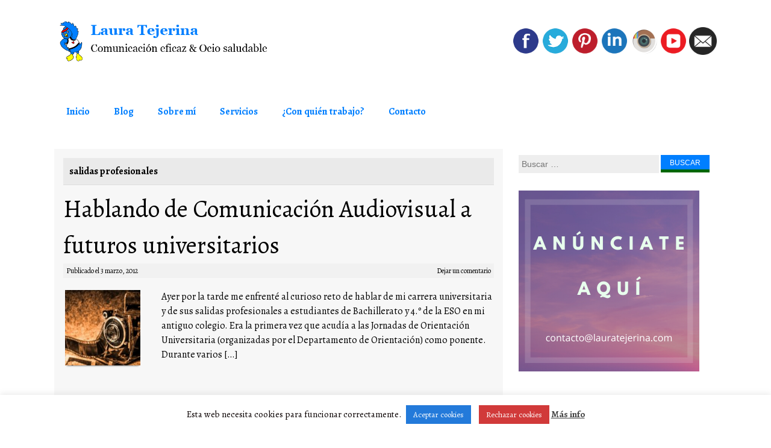

--- FILE ---
content_type: text/html; charset=UTF-8
request_url: https://lauratejerina.com/etiqueta/salidas-profesionales/
body_size: 13765
content:
<!DOCTYPE html>
<html lang="es">
<head>
<meta charset="UTF-8">
<meta name="viewport" content="width=device-width, initial-scale=1">

<link rel="profile" href="https://gmpg.org/xfn/11">
<link rel="pingback" href="https://lauratejerina.com/xmlrpc.php">
	<link rel="shortcut icon" href="https://lauratejerina.com/wp-content/uploads/2014/08/favicon.png" />
<style>h2.site-description { display: none } </style><meta name='robots' content='index, follow, max-image-preview:large, max-snippet:-1, max-video-preview:-1' />

	<!-- This site is optimized with the Yoast SEO Premium plugin v24.0 (Yoast SEO v26.8) - https://yoast.com/product/yoast-seo-premium-wordpress/ -->
	<title>salidas profesionales &#8211; Laura Tejerina</title>
	<link rel="canonical" href="https://lauratejerina.com/etiqueta/salidas-profesionales/" />
	<meta property="og:locale" content="es_ES" />
	<meta property="og:type" content="article" />
	<meta property="og:title" content="salidas profesionales archivos" />
	<meta property="og:url" content="https://lauratejerina.com/etiqueta/salidas-profesionales/" />
	<meta property="og:site_name" content="Laura Tejerina" />
	<script type="application/ld+json" class="yoast-schema-graph">{"@context":"https://schema.org","@graph":[{"@type":"CollectionPage","@id":"https://lauratejerina.com/etiqueta/salidas-profesionales/","url":"https://lauratejerina.com/etiqueta/salidas-profesionales/","name":"salidas profesionales &#8211; Laura Tejerina","isPartOf":{"@id":"https://lauratejerina.com/#website"},"primaryImageOfPage":{"@id":"https://lauratejerina.com/etiqueta/salidas-profesionales/#primaryimage"},"image":{"@id":"https://lauratejerina.com/etiqueta/salidas-profesionales/#primaryimage"},"thumbnailUrl":"https://lauratejerina.com/wp-content/uploads/2012/03/comunicación-audiovisual.jpg","breadcrumb":{"@id":"https://lauratejerina.com/etiqueta/salidas-profesionales/#breadcrumb"},"inLanguage":"es"},{"@type":"ImageObject","inLanguage":"es","@id":"https://lauratejerina.com/etiqueta/salidas-profesionales/#primaryimage","url":"https://lauratejerina.com/wp-content/uploads/2012/03/comunicación-audiovisual.jpg","contentUrl":"https://lauratejerina.com/wp-content/uploads/2012/03/comunicación-audiovisual.jpg","width":1280,"height":847,"caption":"Hablando de Comunicación Audiovisual a futuros universitarios – Laura Tejerina"},{"@type":"BreadcrumbList","@id":"https://lauratejerina.com/etiqueta/salidas-profesionales/#breadcrumb","itemListElement":[{"@type":"ListItem","position":1,"name":"Portada","item":"https://lauratejerina.com/"},{"@type":"ListItem","position":2,"name":"salidas profesionales"}]},{"@type":"WebSite","@id":"https://lauratejerina.com/#website","url":"https://lauratejerina.com/","name":"Laura Tejerina","description":"Comunicación eficaz &amp; Ocio saludable","potentialAction":[{"@type":"SearchAction","target":{"@type":"EntryPoint","urlTemplate":"https://lauratejerina.com/?s={search_term_string}"},"query-input":{"@type":"PropertyValueSpecification","valueRequired":true,"valueName":"search_term_string"}}],"inLanguage":"es"}]}</script>
	<!-- / Yoast SEO Premium plugin. -->


<link rel="alternate" type="application/rss+xml" title="Laura Tejerina &raquo; Feed" href="https://lauratejerina.com/feed/" />
<link rel="alternate" type="application/rss+xml" title="Laura Tejerina &raquo; Feed de los comentarios" href="https://lauratejerina.com/comments/feed/" />
<link rel="alternate" type="application/rss+xml" title="Laura Tejerina &raquo; Etiqueta salidas profesionales del feed" href="https://lauratejerina.com/etiqueta/salidas-profesionales/feed/" />
<!-- Shareaholic - https://www.shareaholic.com -->
<link rel='preload' href='//cdn.shareaholic.net/assets/pub/shareaholic.js' as='script'/>
<script data-no-minify='1' data-cfasync='false'>
_SHR_SETTINGS = {"endpoints":{"local_recs_url":"https:\/\/lauratejerina.com\/wp-admin\/admin-ajax.php?action=shareaholic_permalink_related","ajax_url":"https:\/\/lauratejerina.com\/wp-admin\/admin-ajax.php","share_counts_url":"https:\/\/lauratejerina.com\/wp-admin\/admin-ajax.php?action=shareaholic_share_counts_api"},"site_id":"6f258852815ef7b87b8e45e2fa373b14"};
</script>
<script data-no-minify='1' data-cfasync='false' src='//cdn.shareaholic.net/assets/pub/shareaholic.js' data-shr-siteid='6f258852815ef7b87b8e45e2fa373b14' async ></script>

<!-- Shareaholic Content Tags -->
<meta name='shareaholic:site_name' content='Laura Tejerina' />
<meta name='shareaholic:language' content='es' />
<meta name='shareaholic:article_visibility' content='private' />
<meta name='shareaholic:site_id' content='6f258852815ef7b87b8e45e2fa373b14' />
<meta name='shareaholic:wp_version' content='9.7.13' />

<!-- Shareaholic Content Tags End -->
		<!-- This site uses the Google Analytics by MonsterInsights plugin v9.0.2 - Using Analytics tracking - https://www.monsterinsights.com/ -->
							<script src="//www.googletagmanager.com/gtag/js?id=G-CW8RYWTM42"  data-cfasync="false" data-wpfc-render="false" type="text/javascript" async></script>
			<script data-cfasync="false" data-wpfc-render="false" type="text/javascript">
				var mi_version = '9.0.2';
				var mi_track_user = true;
				var mi_no_track_reason = '';
								var MonsterInsightsDefaultLocations = {"page_location":"https:\/\/lauratejerina.com\/etiqueta\/salidas-profesionales\/"};
				if ( typeof MonsterInsightsPrivacyGuardFilter === 'function' ) {
					var MonsterInsightsLocations = (typeof MonsterInsightsExcludeQuery === 'object') ? MonsterInsightsPrivacyGuardFilter( MonsterInsightsExcludeQuery ) : MonsterInsightsPrivacyGuardFilter( MonsterInsightsDefaultLocations );
				} else {
					var MonsterInsightsLocations = (typeof MonsterInsightsExcludeQuery === 'object') ? MonsterInsightsExcludeQuery : MonsterInsightsDefaultLocations;
				}

								var disableStrs = [
										'ga-disable-G-CW8RYWTM42',
									];

				/* Function to detect opted out users */
				function __gtagTrackerIsOptedOut() {
					for (var index = 0; index < disableStrs.length; index++) {
						if (document.cookie.indexOf(disableStrs[index] + '=true') > -1) {
							return true;
						}
					}

					return false;
				}

				/* Disable tracking if the opt-out cookie exists. */
				if (__gtagTrackerIsOptedOut()) {
					for (var index = 0; index < disableStrs.length; index++) {
						window[disableStrs[index]] = true;
					}
				}

				/* Opt-out function */
				function __gtagTrackerOptout() {
					for (var index = 0; index < disableStrs.length; index++) {
						document.cookie = disableStrs[index] + '=true; expires=Thu, 31 Dec 2099 23:59:59 UTC; path=/';
						window[disableStrs[index]] = true;
					}
				}

				if ('undefined' === typeof gaOptout) {
					function gaOptout() {
						__gtagTrackerOptout();
					}
				}
								window.dataLayer = window.dataLayer || [];

				window.MonsterInsightsDualTracker = {
					helpers: {},
					trackers: {},
				};
				if (mi_track_user) {
					function __gtagDataLayer() {
						dataLayer.push(arguments);
					}

					function __gtagTracker(type, name, parameters) {
						if (!parameters) {
							parameters = {};
						}

						if (parameters.send_to) {
							__gtagDataLayer.apply(null, arguments);
							return;
						}

						if (type === 'event') {
														parameters.send_to = monsterinsights_frontend.v4_id;
							var hookName = name;
							if (typeof parameters['event_category'] !== 'undefined') {
								hookName = parameters['event_category'] + ':' + name;
							}

							if (typeof MonsterInsightsDualTracker.trackers[hookName] !== 'undefined') {
								MonsterInsightsDualTracker.trackers[hookName](parameters);
							} else {
								__gtagDataLayer('event', name, parameters);
							}
							
						} else {
							__gtagDataLayer.apply(null, arguments);
						}
					}

					__gtagTracker('js', new Date());
					__gtagTracker('set', {
						'developer_id.dZGIzZG': true,
											});
					if ( MonsterInsightsLocations.page_location ) {
						__gtagTracker('set', MonsterInsightsLocations);
					}
										__gtagTracker('config', 'G-CW8RYWTM42', {"forceSSL":"true","link_attribution":"true"} );
															window.gtag = __gtagTracker;										(function () {
						/* https://developers.google.com/analytics/devguides/collection/analyticsjs/ */
						/* ga and __gaTracker compatibility shim. */
						var noopfn = function () {
							return null;
						};
						var newtracker = function () {
							return new Tracker();
						};
						var Tracker = function () {
							return null;
						};
						var p = Tracker.prototype;
						p.get = noopfn;
						p.set = noopfn;
						p.send = function () {
							var args = Array.prototype.slice.call(arguments);
							args.unshift('send');
							__gaTracker.apply(null, args);
						};
						var __gaTracker = function () {
							var len = arguments.length;
							if (len === 0) {
								return;
							}
							var f = arguments[len - 1];
							if (typeof f !== 'object' || f === null || typeof f.hitCallback !== 'function') {
								if ('send' === arguments[0]) {
									var hitConverted, hitObject = false, action;
									if ('event' === arguments[1]) {
										if ('undefined' !== typeof arguments[3]) {
											hitObject = {
												'eventAction': arguments[3],
												'eventCategory': arguments[2],
												'eventLabel': arguments[4],
												'value': arguments[5] ? arguments[5] : 1,
											}
										}
									}
									if ('pageview' === arguments[1]) {
										if ('undefined' !== typeof arguments[2]) {
											hitObject = {
												'eventAction': 'page_view',
												'page_path': arguments[2],
											}
										}
									}
									if (typeof arguments[2] === 'object') {
										hitObject = arguments[2];
									}
									if (typeof arguments[5] === 'object') {
										Object.assign(hitObject, arguments[5]);
									}
									if ('undefined' !== typeof arguments[1].hitType) {
										hitObject = arguments[1];
										if ('pageview' === hitObject.hitType) {
											hitObject.eventAction = 'page_view';
										}
									}
									if (hitObject) {
										action = 'timing' === arguments[1].hitType ? 'timing_complete' : hitObject.eventAction;
										hitConverted = mapArgs(hitObject);
										__gtagTracker('event', action, hitConverted);
									}
								}
								return;
							}

							function mapArgs(args) {
								var arg, hit = {};
								var gaMap = {
									'eventCategory': 'event_category',
									'eventAction': 'event_action',
									'eventLabel': 'event_label',
									'eventValue': 'event_value',
									'nonInteraction': 'non_interaction',
									'timingCategory': 'event_category',
									'timingVar': 'name',
									'timingValue': 'value',
									'timingLabel': 'event_label',
									'page': 'page_path',
									'location': 'page_location',
									'title': 'page_title',
									'referrer' : 'page_referrer',
								};
								for (arg in args) {
																		if (!(!args.hasOwnProperty(arg) || !gaMap.hasOwnProperty(arg))) {
										hit[gaMap[arg]] = args[arg];
									} else {
										hit[arg] = args[arg];
									}
								}
								return hit;
							}

							try {
								f.hitCallback();
							} catch (ex) {
							}
						};
						__gaTracker.create = newtracker;
						__gaTracker.getByName = newtracker;
						__gaTracker.getAll = function () {
							return [];
						};
						__gaTracker.remove = noopfn;
						__gaTracker.loaded = true;
						window['__gaTracker'] = __gaTracker;
					})();
									} else {
										console.log("");
					(function () {
						function __gtagTracker() {
							return null;
						}

						window['__gtagTracker'] = __gtagTracker;
						window['gtag'] = __gtagTracker;
					})();
									}
			</script>
				<!-- / Google Analytics by MonsterInsights -->
		<style id='wp-img-auto-sizes-contain-inline-css' type='text/css'>
img:is([sizes=auto i],[sizes^="auto," i]){contain-intrinsic-size:3000px 1500px}
/*# sourceURL=wp-img-auto-sizes-contain-inline-css */
</style>
<style id='wp-emoji-styles-inline-css' type='text/css'>

	img.wp-smiley, img.emoji {
		display: inline !important;
		border: none !important;
		box-shadow: none !important;
		height: 1em !important;
		width: 1em !important;
		margin: 0 0.07em !important;
		vertical-align: -0.1em !important;
		background: none !important;
		padding: 0 !important;
	}
/*# sourceURL=wp-emoji-styles-inline-css */
</style>
<link rel='stylesheet' id='contact-form-7-css' href='https://lauratejerina.com/wp-content/plugins/contact-form-7/includes/css/styles.css?ver=6.1.4' type='text/css' media='all' />
<link rel='stylesheet' id='cookie-law-info-css' href='https://lauratejerina.com/wp-content/plugins/cookie-law-info/legacy/public/css/cookie-law-info-public.css?ver=3.3.9.1' type='text/css' media='all' />
<link rel='stylesheet' id='cookie-law-info-gdpr-css' href='https://lauratejerina.com/wp-content/plugins/cookie-law-info/legacy/public/css/cookie-law-info-gdpr.css?ver=3.3.9.1' type='text/css' media='all' />
<link rel='stylesheet' id='ccpdrc-style-css' href='https://lauratejerina.com/wp-content/plugins/content-copy-protection-disable-right-click/assets/style.css?ver=1.0.3' type='text/css' media='all' />
<link rel='stylesheet' id='coller-slider-style-css' href='https://lauratejerina.com/wp-content/themes/coller-pro/css/jquery.bxslider.css?ver=f418de8863b8b03e035cfaeb43abf6ca' type='text/css' media='all' />
<link rel='stylesheet' id='coller-style-css' href='https://lauratejerina.com/wp-content/themes/coller-pro/style.css?ver=f418de8863b8b03e035cfaeb43abf6ca' type='text/css' media='all' />
<link rel='stylesheet' id='coller-layout-css' href='https://lauratejerina.com/wp-content/themes/coller-pro/css/layouts/content-sidebar.css?ver=f418de8863b8b03e035cfaeb43abf6ca' type='text/css' media='all' />
<script type="text/javascript" src="https://lauratejerina.com/wp-content/plugins/google-analytics-premium/assets/js/frontend-gtag.min.js?ver=9.0.2" id="monsterinsights-frontend-script-js"></script>
<script data-cfasync="false" data-wpfc-render="false" type="text/javascript" id='monsterinsights-frontend-script-js-extra'>/* <![CDATA[ */
var monsterinsights_frontend = {"js_events_tracking":"true","download_extensions":"doc,pdf,ppt,zip,xls,docx,pptx,xlsx","inbound_paths":"[{\"path\":\"\\\/go\\\/\",\"label\":\"affiliate\"},{\"path\":\"\\\/recommend\\\/\",\"label\":\"affiliate\"}]","home_url":"https:\/\/lauratejerina.com","hash_tracking":"false","v4_id":"G-CW8RYWTM42"};/* ]]> */
</script>
<script type="text/javascript" src="https://lauratejerina.com/wp-includes/js/jquery/jquery.min.js?ver=3.7.1" id="jquery-core-js"></script>
<script type="text/javascript" src="https://lauratejerina.com/wp-includes/js/jquery/jquery-migrate.min.js?ver=3.4.1" id="jquery-migrate-js"></script>
<script type="text/javascript" id="cookie-law-info-js-extra">
/* <![CDATA[ */
var Cli_Data = {"nn_cookie_ids":[],"cookielist":[],"non_necessary_cookies":[],"ccpaEnabled":"","ccpaRegionBased":"","ccpaBarEnabled":"","strictlyEnabled":["necessary","obligatoire"],"ccpaType":"gdpr","js_blocking":"1","custom_integration":"","triggerDomRefresh":"","secure_cookies":""};
var cli_cookiebar_settings = {"animate_speed_hide":"500","animate_speed_show":"500","background":"#FFF","border":"#b1a6a6c2","border_on":"","button_1_button_colour":"#237ada","button_1_button_hover":"#1c62ae","button_1_link_colour":"#fff","button_1_as_button":"1","button_1_new_win":"","button_2_button_colour":"#333","button_2_button_hover":"#292929","button_2_link_colour":"#444","button_2_as_button":"","button_2_hidebar":"","button_3_button_colour":"#d13a3a","button_3_button_hover":"#a72e2e","button_3_link_colour":"#fff","button_3_as_button":"1","button_3_new_win":"","button_4_button_colour":"#000","button_4_button_hover":"#000000","button_4_link_colour":"#333333","button_4_as_button":"","button_7_button_colour":"#61a229","button_7_button_hover":"#4e8221","button_7_link_colour":"#fff","button_7_as_button":"1","button_7_new_win":"","font_family":"inherit","header_fix":"","notify_animate_hide":"1","notify_animate_show":"","notify_div_id":"#cookie-law-info-bar","notify_position_horizontal":"right","notify_position_vertical":"bottom","scroll_close":"","scroll_close_reload":"","accept_close_reload":"","reject_close_reload":"","showagain_tab":"","showagain_background":"#fff","showagain_border":"#000","showagain_div_id":"#cookie-law-info-again","showagain_x_position":"100px","text":"#0a0000","show_once_yn":"","show_once":"10000","logging_on":"","as_popup":"","popup_overlay":"1","bar_heading_text":"","cookie_bar_as":"banner","popup_showagain_position":"bottom-right","widget_position":"left"};
var log_object = {"ajax_url":"https://lauratejerina.com/wp-admin/admin-ajax.php"};
//# sourceURL=cookie-law-info-js-extra
/* ]]> */
</script>
<script type="text/javascript" src="https://lauratejerina.com/wp-content/plugins/cookie-law-info/legacy/public/js/cookie-law-info-public.js?ver=3.3.9.1" id="cookie-law-info-js"></script>
<script type="text/javascript" src="https://lauratejerina.com/wp-content/themes/coller-pro/js/jquery.bxslider.min.js?ver=f418de8863b8b03e035cfaeb43abf6ca" id="coller-slider-js"></script>
<script type="text/javascript" src="https://lauratejerina.com/wp-content/themes/coller-pro/js/mm.js?ver=f418de8863b8b03e035cfaeb43abf6ca" id="coller-mm-js"></script>
<link rel="https://api.w.org/" href="https://lauratejerina.com/wp-json/" /><link rel="alternate" title="JSON" type="application/json" href="https://lauratejerina.com/wp-json/wp/v2/tags/784" /><link rel="EditURI" type="application/rsd+xml" title="RSD" href="https://lauratejerina.com/xmlrpc.php?rsd" />
<style>h1.menu-toggle { display: none; }</style><style></style>  		<style id="coller-custom-style">
  		  			a,
  			h1.entry-title a:hover,
  			.widget a:hover
  			 { color: #007fff }
  			.widget_search input[type=submit],.widget_search input[type=submit]:hover 
  			{ background: #007fff }
  			.main-navigation li:hover > a
  			{border-top: #007fff solid 4px;}
  		  		  			.site-description { color: #007fff }
  		  		  			h1.site-title a { color: #007fff }
  		  		  			.main-navigation { background: #ffffff }
  		  		  			.main-navigation a { color: #007fff }
  		  		  			.main-navigation ul ul, .main-navigation li:hover > a { background: #e8e8e8 }
  		  		  			.main-navigation ul ul a, .main-navigation li:hover > a { color: #007fff }
  		  		  			.main-navigation ul ul li:hover > a { background: #b5b5b5 }
  		  		  			.main-navigation ul ul li:hover > a { color: #007fff }
  		  		  		  			#secondary { background: #ffffff }
  		  		  			#primary,
  			#primary .entry-title a,
  			#primary .entry-meta a
  			{ color: #000000 }
  		  		  			#secondary,
  			#secondary .widget a,
  			#secondary h1.widget-title
  			{ color: #000000 }
  		  		  			#colophon { background: #FFFFFF }
  		  		  			#colophon { color: #404040 }
  		  		</style>
  	
  			  	   <link href='https://fonts.googleapis.com/css?family=Alegreya:400,700' rel='stylesheet' type='text/css'>
			  	   <style>body { font-family: "Alegreya", sans-serif;}</style>
			   </head>

<body data-rsssl=1 class="archive tag tag-salidas-profesionales tag-784 wp-theme-coller-pro">
<div id="page" class="hfeed site">
		<header id="masthead" class="site-header" role="banner">
		<div class="site-branding">
			<h1 class="site-title logo-container"><a href="https://lauratejerina.com/" title="Laura Tejerina" rel="home">
      <img class='main_logo' src='https://lauratejerina.com/wp-content/uploads/2014/08/logotipo.png' title='Laura Tejerina'></a></h1>		</div>
        
        <div id="social_icons">
		    			 <a target="_blank" href="https://facebook.com/quierosertublogger" title="Facebook" ><img src="https://lauratejerina.com/wp-content/themes/coller-pro/images/facebook.png"></a>
                         			 <a target="_blank" href="http://twitter.com/lauratejerina" title="Twitter" ><img src="https://lauratejerina.com/wp-content/themes/coller-pro/images/twitter.png"></a>
                                       			 <a target="_blank" href="https://pinterest.com/lauratejerina" title="Pinterest" ><img src="https://lauratejerina.com/wp-content/themes/coller-pro/images/pinterest.png"></a>
                          			 <a target="_blank" href="https://es.linkedin.com/in/lautegar" title="Linked In" ><img src="https://lauratejerina.com/wp-content/themes/coller-pro/images/linkedin.png"></a>
                          			 <a target="_blank" href="https://instagram.com/pelucheando" title="Instagram" ><img src="https://lauratejerina.com/wp-content/themes/coller-pro/images/instagram.png"></a>
                          			 <a target="_blank" href="https://youtube.com/lauratejerina" title="YouTube" ><img src="https://lauratejerina.com/wp-content/themes/coller-pro/images/youtube.png"></a>
                                                                 			 <a target="_blank" href="contacto" title="Mail" ><img src="https://lauratejerina.com/wp-content/themes/coller-pro/images/mail.png"></a>
                       </div>	
        
	</header><!-- #masthead -->
    <style>
    	#masthead {
	    	background: url();
	    	    	}
    </style>	
       <nav id="site-navigation" class="main-navigation" role="navigation">
         <div id="nav-container">
			<h1 class="menu-toggle">Menú</h1>
			<div class="screen-reader-text skip-link"><a href="#content" title="Saltar al contenido">Saltar al contenido</a></div>

			<div class="menu-menu-1-container"><ul id="menu-menu-1" class="menu"><li id="menu-item-2041" class="menu-item menu-item-type-custom menu-item-object-custom menu-item-home menu-item-2041"><a href="https://lauratejerina.com">Inicio</a></li>
<li id="menu-item-2036" class="menu-item menu-item-type-custom menu-item-object-custom menu-item-home menu-item-has-children menu-item-2036"><a href="https://lauratejerina.com">Blog</a>
<ul class="sub-menu">
	<li id="menu-item-2029" class="menu-item menu-item-type-taxonomy menu-item-object-category menu-item-2029"><a href="https://lauratejerina.com/secciones/experiencias/">Experiencias</a></li>
	<li id="menu-item-2033" class="menu-item menu-item-type-taxonomy menu-item-object-category menu-item-2033"><a href="https://lauratejerina.com/secciones/fitness/">Fitness</a></li>
	<li id="menu-item-2031" class="menu-item menu-item-type-taxonomy menu-item-object-category menu-item-2031"><a href="https://lauratejerina.com/secciones/tecnologia/">Tecnología</a></li>
	<li id="menu-item-2034" class="menu-item menu-item-type-taxonomy menu-item-object-category menu-item-2034"><a href="https://lauratejerina.com/secciones/redes-sociales/">Redes sociales</a></li>
	<li id="menu-item-2035" class="menu-item menu-item-type-taxonomy menu-item-object-category menu-item-2035"><a href="https://lauratejerina.com/secciones/follow-friday/">Mis #FF</a></li>
	<li id="menu-item-2032" class="menu-item menu-item-type-taxonomy menu-item-object-category menu-item-2032"><a href="https://lauratejerina.com/secciones/peluches/">Peluches</a></li>
	<li id="menu-item-2030" class="menu-item menu-item-type-taxonomy menu-item-object-category menu-item-2030"><a href="https://lauratejerina.com/secciones/mas/">Más&#8230;</a></li>
</ul>
</li>
<li id="menu-item-2028" class="menu-item menu-item-type-post_type menu-item-object-page menu-item-2028"><a href="https://lauratejerina.com/sobre-mi/">Sobre mí</a></li>
<li id="menu-item-2465" class="menu-item menu-item-type-post_type menu-item-object-page menu-item-2465"><a href="https://lauratejerina.com/servicios/">Servicios</a></li>
<li id="menu-item-2026" class="menu-item menu-item-type-post_type menu-item-object-page menu-item-2026"><a href="https://lauratejerina.com/clientes/">¿Con quién trabajo?</a></li>
<li id="menu-item-2027" class="menu-item menu-item-type-post_type menu-item-object-page menu-item-2027"><a href="https://lauratejerina.com/contacto/">Contacto</a></li>
</ul></div>          </div>  
		</nav><!-- #site-navigation -->
        

	<div id="content" class="site-content">
    
	<section id="primary" class="content-area">
		<main id="main" class="site-main" role="main">

		
			<header class="page-header">
				<h1 class="page-title">
					salidas profesionales				</h1>
							</header><!-- .page-header -->

						
				
<article id="post-1858" class="post-1858 post type-post status-publish format-standard has-post-thumbnail hentry category-experiencias tag-22 tag-4-o-de-la-eso tag-agustinos tag-bachillerato tag-cbc tag-colegio-buen-consejo tag-colegio-nuestra-senora-del-buen-consejo tag-comunicacion-audiovisual tag-departamento-de-orientacion tag-estudiantes tag-estudios tag-jornadas-de-orientacion-universitaria tag-madrid tag-padres-agustinos tag-ponencia tag-presentacion tag-prezi tag-salidas-profesionales tag-universidad">
	<header class="entry-header">
		<h1 class="entry-title"><a href="https://lauratejerina.com/hablando-de-comunicacion-audiovisual-a-futuros-universitarios/" rel="bookmark">Hablando de Comunicación Audiovisual a futuros universitarios</a></h1>

				<div class="entry-meta">
			<span class="posted-on">Publicado el <a href="https://lauratejerina.com/hablando-de-comunicacion-audiovisual-a-futuros-universitarios/" title="10:43 pm" rel="bookmark"><time class="entry-date published" datetime="2012-03-03T22:43:53+01:00">3 marzo, 2012</time><time class="updated" datetime="2019-11-03T18:23:58+01:00">3 noviembre, 2019</time></a></span><span class="byline"> por <span class="author vcard"><a class="url fn n" href="https://lauratejerina.com/author/laubolly2/" title="Ver todos los posts de Laura Tejerina">Laura Tejerina</a></span></span>            		<span class="comments-link"> <a href="https://lauratejerina.com/hablando-de-comunicacion-audiovisual-a-futuros-universitarios/#respond">Dejar un comentario</a></span>
				</div><!-- .entry-meta -->
			</header><!-- .entry-header -->

	        <div id="featured_image">
    	<img width="150" height="150" src="https://lauratejerina.com/wp-content/uploads/2012/03/comunicación-audiovisual-150x150.jpg" class="attachment-150x150 size-150x150 wp-post-image" alt="Hablando de Comunicación Audiovisual a futuros universitarios – Laura Tejerina" decoding="async" />    </div>
    	<div class="entry-content">
		<div style='display:none;' class='shareaholic-canvas' data-app='share_buttons' data-title='Hablando de Comunicación Audiovisual a futuros universitarios' data-link='https://lauratejerina.com/hablando-de-comunicacion-audiovisual-a-futuros-universitarios/' data-app-id-name='category_above_content'></div><p>Ayer por la tarde me enfrenté al curioso reto de hablar de mi carrera universitaria y de sus salidas profesionales a estudiantes de Bachillerato y 4.º de la ESO en mi antiguo colegio. Era la primera vez que acudía a las Jornadas de Orientación Universitaria (organizadas por el Departamento de Orientación) como ponente. Durante varios [&hellip;]</p>
<div style='display:none;' class='shareaholic-canvas' data-app='share_buttons' data-title='Hablando de Comunicación Audiovisual a futuros universitarios' data-link='https://lauratejerina.com/hablando-de-comunicacion-audiovisual-a-futuros-universitarios/' data-app-id-name='category_below_content'></div>	</div><!-- .entry-content -->
	
</article><!-- #post-## -->

			
			
		
		</main><!-- #main -->
	</section><!-- #primary -->

	<div id="secondary" class="widget-area" role="complementary">
				<aside id="search-2" class="widget widget_search"><form role="search" method="get" class="search-form" action="https://lauratejerina.com/">
	<label>
		<span class="screen-reader-text">Buscar...</span>
		<input type="search" class="search-field" placeholder="Buscar &hellip;" value="" name="s" title="Buscar...">
	</label>
	<input type="submit" class="search-submit" value="Buscar">
</form>
</aside><aside id="media_image-2" class="widget widget_media_image"><a href="mailto:contacto@lauratejerina.com"><img width="300" height="300" src="https://lauratejerina.com/wp-content/uploads/2020/03/anúnciate-aquí-banner-laura-tejerina-300x300.png" class="image wp-image-11011  attachment-medium size-medium" alt="Anúnciate aquí – Laura Tejerina" style="max-width: 100%; height: auto;" decoding="async" loading="lazy" srcset="https://lauratejerina.com/wp-content/uploads/2020/03/anúnciate-aquí-banner-laura-tejerina.png 300w, https://lauratejerina.com/wp-content/uploads/2020/03/anúnciate-aquí-banner-laura-tejerina-150x150.png 150w" sizes="auto, (max-width: 300px) 100vw, 300px" /></a></aside><aside id="text-3" class="widget widget_text"><h1 class="widget-title">¿Necesitas contenidos para tu blog?</h1>			<div class="textwidget"><a href="http://quierosertublogger.com" target="_blank"><img src="https://lauratejerina.com/wp-content/uploads/2019/09/quierosertublogger-web.png"></a> </div>
		</aside><aside id="text-4" class="widget widget_text"><h1 class="widget-title">Aprende sobre turismo cinematográfico</h1>			<div class="textwidget"><a href="http://cineturismo.es" target="_blank"><img src="https://lauratejerina.com/wp-content/uploads/2019/11/cineturismo-logo-negro-ampliado.jpg"></a> </div>
		</aside><aside id="text-7" class="widget widget_text"><h1 class="widget-title">Mis servicios de deporte y bienestar en Madrid</h1>			<div class="textwidget"><a href="http://despiertayentrena.com" target="_blank"><img src="https://lauratejerina.com/wp-content/uploads/2015/09/despierta-y-entrena-e1442863365665.jpg"></a> </div>
		</aside><aside id="text-8" class="widget widget_text"><h1 class="widget-title">Mi herramienta de marketing favorita</h1>			<div class="textwidget"><p><a href="https://coschedule.com/r/o787304" target="_blank"><img decoding="async" src="https://lauratejerina.com/wp-content/uploads/2020/08/coschedule-logo.jpg" /></a></p>
</div>
		</aside><aside id="text-9" class="widget widget_text"><h1 class="widget-title">Coaching por chat</h1>			<div class="textwidget"><p style="text-align: center;"><a href="https://www.coach.me/find-a-coach?ref=2Jgw5" target="_blank" rel="noopener">Find a coach</a>!</p>
<p><a href="https://www.coach.me/find-a-coach?ref=2Jgw5" target="_blank" rel="noopener"><img loading="lazy" decoding="async" class="aligncenter" src="https://lauratejerina.com/wp-content/uploads/2021/11/coach.me-laura-tejerina.png" alt="" width="300" height="300" /></a></p>
<p>&nbsp;</p>
</div>
		</aside>	</div><!-- #secondary -->

	</div><!-- #content -->

	<footer id="colophon" class="site-footer" role="contentinfo">
        <div id="footer-container">
            <div id="footer-navigation"> 
            <div class="menu-menu-2-container"><ul id="menu-menu-2" class="menu"><li id="menu-item-2042" class="menu-item menu-item-type-custom menu-item-object-custom menu-item-home menu-item-2042"><a href="https://lauratejerina.com">Inicio</a></li>
<li id="menu-item-2040" class="menu-item menu-item-type-post_type menu-item-object-page menu-item-2040"><a href="https://lauratejerina.com/sobre-mi/">Sobre mí</a></li>
<li id="menu-item-2466" class="menu-item menu-item-type-post_type menu-item-object-page menu-item-2466"><a href="https://lauratejerina.com/servicios/">Servicios</a></li>
<li id="menu-item-2038" class="menu-item menu-item-type-post_type menu-item-object-page menu-item-2038"><a href="https://lauratejerina.com/clientes/">Clientes</a></li>
<li id="menu-item-2039" class="menu-item menu-item-type-post_type menu-item-object-page menu-item-2039"><a href="https://lauratejerina.com/contacto/">Contacto</a></li>
</ul></div>            </div> 
            
            
        	            <div id="footertext">
           © Laura Tejerina. Todos los derechos reservados. | <a href="https://lauratejerina.com/aviso-legal">Aviso legal</a> | <a href="https://lauratejerina.com/politica-de-privacidad">Política de privacidad</a> | <a href="https://lauratejerina.com/aviso-de-cookies">Política de cookies</a> </div> 	
			        	 
            
                       <div class="site-info">
                                Diseño adaptado por Laura Tejerina a partir de Coller, un tema Wordpress de <a href="http://rohitink.com" rel="designer">Rohit Tripathi</a>            </div><!-- .site-info -->
          
        </div><!--#footer-container--> 
	</footer><!-- #colophon -->
</div><!-- #page -->
	<script type="speculationrules">
{"prefetch":[{"source":"document","where":{"and":[{"href_matches":"/*"},{"not":{"href_matches":["/wp-*.php","/wp-admin/*","/wp-content/uploads/*","/wp-content/*","/wp-content/plugins/*","/wp-content/themes/coller-pro/*","/*\\?(.+)"]}},{"not":{"selector_matches":"a[rel~=\"nofollow\"]"}},{"not":{"selector_matches":".no-prefetch, .no-prefetch a"}}]},"eagerness":"conservative"}]}
</script>
<!--googleoff: all--><div id="cookie-law-info-bar" data-nosnippet="true"><span>Esta web necesita cookies para funcionar correctamente. <a role='button' data-cli_action="accept" id="cookie_action_close_header" class="medium cli-plugin-button cli-plugin-main-button cookie_action_close_header cli_action_button wt-cli-accept-btn" style="margin:5px">Aceptar cookies</a> <a role='button' id="cookie_action_close_header_reject" class="medium cli-plugin-button cli-plugin-main-button cookie_action_close_header_reject cli_action_button wt-cli-reject-btn" data-cli_action="reject">Rechazar cookies</a> <a href="https://lauratejerina.com/aviso-de-cookies" id="CONSTANT_OPEN_URL" target="_blank" class="cli-plugin-main-link">Más info</a></span></div><div id="cookie-law-info-again" data-nosnippet="true"><span id="cookie_hdr_showagain">Manage consent</span></div><div class="cli-modal" data-nosnippet="true" id="cliSettingsPopup" tabindex="-1" role="dialog" aria-labelledby="cliSettingsPopup" aria-hidden="true">
  <div class="cli-modal-dialog" role="document">
	<div class="cli-modal-content cli-bar-popup">
		  <button type="button" class="cli-modal-close" id="cliModalClose">
			<svg class="" viewBox="0 0 24 24"><path d="M19 6.41l-1.41-1.41-5.59 5.59-5.59-5.59-1.41 1.41 5.59 5.59-5.59 5.59 1.41 1.41 5.59-5.59 5.59 5.59 1.41-1.41-5.59-5.59z"></path><path d="M0 0h24v24h-24z" fill="none"></path></svg>
			<span class="wt-cli-sr-only">Cerrar</span>
		  </button>
		  <div class="cli-modal-body">
			<div class="cli-container-fluid cli-tab-container">
	<div class="cli-row">
		<div class="cli-col-12 cli-align-items-stretch cli-px-0">
			<div class="cli-privacy-overview">
				<h4>Privacy Overview</h4>				<div class="cli-privacy-content">
					<div class="cli-privacy-content-text">This website uses cookies to improve your experience while you navigate through the website. Out of these, the cookies that are categorized as necessary are stored on your browser as they are essential for the working of basic functionalities of the website. We also use third-party cookies that help us analyze and understand how you use this website. These cookies will be stored in your browser only with your consent. You also have the option to opt-out of these cookies. But opting out of some of these cookies may affect your browsing experience.</div>
				</div>
				<a class="cli-privacy-readmore" aria-label="Mostrar más" role="button" data-readmore-text="Mostrar más" data-readless-text="Mostrar menos"></a>			</div>
		</div>
		<div class="cli-col-12 cli-align-items-stretch cli-px-0 cli-tab-section-container">
												<div class="cli-tab-section">
						<div class="cli-tab-header">
							<a role="button" tabindex="0" class="cli-nav-link cli-settings-mobile" data-target="necessary" data-toggle="cli-toggle-tab">
								Necessary							</a>
															<div class="wt-cli-necessary-checkbox">
									<input type="checkbox" class="cli-user-preference-checkbox"  id="wt-cli-checkbox-necessary" data-id="checkbox-necessary" checked="checked"  />
									<label class="form-check-label" for="wt-cli-checkbox-necessary">Necessary</label>
								</div>
								<span class="cli-necessary-caption">Siempre activado</span>
													</div>
						<div class="cli-tab-content">
							<div class="cli-tab-pane cli-fade" data-id="necessary">
								<div class="wt-cli-cookie-description">
									Necessary cookies are absolutely essential for the website to function properly. This category only includes cookies that ensures basic functionalities and security features of the website. These cookies do not store any personal information.								</div>
							</div>
						</div>
					</div>
																	<div class="cli-tab-section">
						<div class="cli-tab-header">
							<a role="button" tabindex="0" class="cli-nav-link cli-settings-mobile" data-target="non-necessary" data-toggle="cli-toggle-tab">
								Non-necessary							</a>
															<div class="cli-switch">
									<input type="checkbox" id="wt-cli-checkbox-non-necessary" class="cli-user-preference-checkbox"  data-id="checkbox-non-necessary" checked='checked' />
									<label for="wt-cli-checkbox-non-necessary" class="cli-slider" data-cli-enable="Activado" data-cli-disable="Desactivado"><span class="wt-cli-sr-only">Non-necessary</span></label>
								</div>
													</div>
						<div class="cli-tab-content">
							<div class="cli-tab-pane cli-fade" data-id="non-necessary">
								<div class="wt-cli-cookie-description">
									Any cookies that may not be particularly necessary for the website to function and is used specifically to collect user personal data via analytics, ads, other embedded contents are termed as non-necessary cookies. It is mandatory to procure user consent prior to running these cookies on your website.								</div>
							</div>
						</div>
					</div>
										</div>
	</div>
</div>
		  </div>
		  <div class="cli-modal-footer">
			<div class="wt-cli-element cli-container-fluid cli-tab-container">
				<div class="cli-row">
					<div class="cli-col-12 cli-align-items-stretch cli-px-0">
						<div class="cli-tab-footer wt-cli-privacy-overview-actions">
						
															<a id="wt-cli-privacy-save-btn" role="button" tabindex="0" data-cli-action="accept" class="wt-cli-privacy-btn cli_setting_save_button wt-cli-privacy-accept-btn cli-btn">GUARDAR Y ACEPTAR</a>
													</div>
						
					</div>
				</div>
			</div>
		</div>
	</div>
  </div>
</div>
<div class="cli-modal-backdrop cli-fade cli-settings-overlay"></div>
<div class="cli-modal-backdrop cli-fade cli-popupbar-overlay"></div>
<!--googleon: all--><script type="text/javascript">
		/* MonsterInsights Scroll Tracking */
		if ( typeof(jQuery) !== 'undefined' ) {
		jQuery( document ).ready(function(){
		function monsterinsights_scroll_tracking_load() {
		if ( ( typeof(__gaTracker) !== 'undefined' && __gaTracker && __gaTracker.hasOwnProperty( "loaded" ) && __gaTracker.loaded == true ) || ( typeof(__gtagTracker) !== 'undefined' && __gtagTracker ) ) {
		(function(factory) {
		factory(jQuery);
		}(function($) {

		/* Scroll Depth */
		"use strict";
		var defaults = {
		percentage: true
		};

		var $window = $(window),
		cache = [],
		scrollEventBound = false,
		lastPixelDepth = 0;

		/*
		* Plugin
		*/

		$.scrollDepth = function(options) {

		var startTime = +new Date();

		options = $.extend({}, defaults, options);

		/*
		* Functions
		*/

		function sendEvent(action, label, scrollDistance, timing) {
		if ( 'undefined' === typeof MonsterInsightsObject || 'undefined' === typeof MonsterInsightsObject.sendEvent ) {
		return;
		}
			var paramName = action.toLowerCase();
	var fieldsArray = {
	send_to: 'G-CW8RYWTM42',
	non_interaction: true
	};
	fieldsArray[paramName] = label;

	if (arguments.length > 3) {
	fieldsArray.scroll_timing = timing
	MonsterInsightsObject.sendEvent('event', 'scroll_depth', fieldsArray);
	} else {
	MonsterInsightsObject.sendEvent('event', 'scroll_depth', fieldsArray);
	}
			}

		function calculateMarks(docHeight) {
		return {
		'25%' : parseInt(docHeight * 0.25, 10),
		'50%' : parseInt(docHeight * 0.50, 10),
		'75%' : parseInt(docHeight * 0.75, 10),
		/* Cushion to trigger 100% event in iOS */
		'100%': docHeight - 5
		};
		}

		function checkMarks(marks, scrollDistance, timing) {
		/* Check each active mark */
		$.each(marks, function(key, val) {
		if ( $.inArray(key, cache) === -1 && scrollDistance >= val ) {
		sendEvent('Percentage', key, scrollDistance, timing);
		cache.push(key);
		}
		});
		}

		function rounded(scrollDistance) {
		/* Returns String */
		return (Math.floor(scrollDistance/250) * 250).toString();
		}

		function init() {
		bindScrollDepth();
		}

		/*
		* Public Methods
		*/

		/* Reset Scroll Depth with the originally initialized options */
		$.scrollDepth.reset = function() {
		cache = [];
		lastPixelDepth = 0;
		$window.off('scroll.scrollDepth');
		bindScrollDepth();
		};

		/* Add DOM elements to be tracked */
		$.scrollDepth.addElements = function(elems) {

		if (typeof elems == "undefined" || !$.isArray(elems)) {
		return;
		}

		$.merge(options.elements, elems);

		/* If scroll event has been unbound from window, rebind */
		if (!scrollEventBound) {
		bindScrollDepth();
		}

		};

		/* Remove DOM elements currently tracked */
		$.scrollDepth.removeElements = function(elems) {

		if (typeof elems == "undefined" || !$.isArray(elems)) {
		return;
		}

		$.each(elems, function(index, elem) {

		var inElementsArray = $.inArray(elem, options.elements);
		var inCacheArray = $.inArray(elem, cache);

		if (inElementsArray != -1) {
		options.elements.splice(inElementsArray, 1);
		}

		if (inCacheArray != -1) {
		cache.splice(inCacheArray, 1);
		}

		});

		};

		/*
		* Throttle function borrowed from:
		* Underscore.js 1.5.2
		* http://underscorejs.org
		* (c) 2009-2013 Jeremy Ashkenas, DocumentCloud and Investigative Reporters & Editors
		* Underscore may be freely distributed under the MIT license.
		*/

		function throttle(func, wait) {
		var context, args, result;
		var timeout = null;
		var previous = 0;
		var later = function() {
		previous = new Date;
		timeout = null;
		result = func.apply(context, args);
		};
		return function() {
		var now = new Date;
		if (!previous) previous = now;
		var remaining = wait - (now - previous);
		context = this;
		args = arguments;
		if (remaining <= 0) {
		clearTimeout(timeout);
		timeout = null;
		previous = now;
		result = func.apply(context, args);
		} else if (!timeout) {
		timeout = setTimeout(later, remaining);
		}
		return result;
		};
		}

		/*
		* Scroll Event
		*/

		function bindScrollDepth() {

		scrollEventBound = true;

		$window.on('scroll.scrollDepth', throttle(function() {
		/*
		* We calculate document and window height on each scroll event to
		* account for dynamic DOM changes.
		*/

		var docHeight = $(document).height(),
		winHeight = window.innerHeight ? window.innerHeight : $window.height(),
		scrollDistance = $window.scrollTop() + winHeight,

		/* Recalculate percentage marks */
		marks = calculateMarks(docHeight),

		/* Timing */
		timing = +new Date - startTime;

		checkMarks(marks, scrollDistance, timing);
		}, 500));

		}

		init();
		};

		/* UMD export */
		return $.scrollDepth;

		}));

		jQuery.scrollDepth();
		} else {
		setTimeout(monsterinsights_scroll_tracking_load, 200);
		}
		}
		monsterinsights_scroll_tracking_load();
		});
		}
		/* End MonsterInsights Scroll Tracking */
		
</script><script type="text/javascript" src="https://lauratejerina.com/wp-includes/js/dist/hooks.min.js?ver=dd5603f07f9220ed27f1" id="wp-hooks-js"></script>
<script type="text/javascript" src="https://lauratejerina.com/wp-includes/js/dist/i18n.min.js?ver=c26c3dc7bed366793375" id="wp-i18n-js"></script>
<script type="text/javascript" id="wp-i18n-js-after">
/* <![CDATA[ */
wp.i18n.setLocaleData( { 'text direction\u0004ltr': [ 'ltr' ] } );
//# sourceURL=wp-i18n-js-after
/* ]]> */
</script>
<script type="text/javascript" src="https://lauratejerina.com/wp-content/plugins/contact-form-7/includes/swv/js/index.js?ver=6.1.4" id="swv-js"></script>
<script type="text/javascript" id="contact-form-7-js-translations">
/* <![CDATA[ */
( function( domain, translations ) {
	var localeData = translations.locale_data[ domain ] || translations.locale_data.messages;
	localeData[""].domain = domain;
	wp.i18n.setLocaleData( localeData, domain );
} )( "contact-form-7", {"translation-revision-date":"2025-12-01 15:45:40+0000","generator":"GlotPress\/4.0.3","domain":"messages","locale_data":{"messages":{"":{"domain":"messages","plural-forms":"nplurals=2; plural=n != 1;","lang":"es"},"This contact form is placed in the wrong place.":["Este formulario de contacto est\u00e1 situado en el lugar incorrecto."],"Error:":["Error:"]}},"comment":{"reference":"includes\/js\/index.js"}} );
//# sourceURL=contact-form-7-js-translations
/* ]]> */
</script>
<script type="text/javascript" id="contact-form-7-js-before">
/* <![CDATA[ */
var wpcf7 = {
    "api": {
        "root": "https:\/\/lauratejerina.com\/wp-json\/",
        "namespace": "contact-form-7\/v1"
    }
};
//# sourceURL=contact-form-7-js-before
/* ]]> */
</script>
<script type="text/javascript" src="https://lauratejerina.com/wp-content/plugins/contact-form-7/includes/js/index.js?ver=6.1.4" id="contact-form-7-js"></script>
<script type="text/javascript" id="ccpdrc-script-js-extra">
/* <![CDATA[ */
var ccpdrc_settings = {"right_click":"1","right_click_message":"","cut_copy_paste":"1","cut_copy_paste_message":"","view_source":"","view_source_message":"","image_drag_drop":"1","image_drag_drop_message":"","content_selection":"1","content_selection_message":""};
//# sourceURL=ccpdrc-script-js-extra
/* ]]> */
</script>
<script type="text/javascript" src="https://lauratejerina.com/wp-content/plugins/content-copy-protection-disable-right-click/assets/script.js?ver=1.0.3" id="ccpdrc-script-js"></script>
<script type="text/javascript" src="https://lauratejerina.com/wp-content/themes/coller-pro/js/navigation.js?ver=20120206" id="coller-navigation-js"></script>
<script type="text/javascript" src="https://lauratejerina.com/wp-content/themes/coller-pro/js/skip-link-focus-fix.js?ver=20130115" id="coller-skip-link-focus-fix-js"></script>
<script id="wp-emoji-settings" type="application/json">
{"baseUrl":"https://s.w.org/images/core/emoji/17.0.2/72x72/","ext":".png","svgUrl":"https://s.w.org/images/core/emoji/17.0.2/svg/","svgExt":".svg","source":{"concatemoji":"https://lauratejerina.com/wp-includes/js/wp-emoji-release.min.js?ver=f418de8863b8b03e035cfaeb43abf6ca"}}
</script>
<script type="module">
/* <![CDATA[ */
/*! This file is auto-generated */
const a=JSON.parse(document.getElementById("wp-emoji-settings").textContent),o=(window._wpemojiSettings=a,"wpEmojiSettingsSupports"),s=["flag","emoji"];function i(e){try{var t={supportTests:e,timestamp:(new Date).valueOf()};sessionStorage.setItem(o,JSON.stringify(t))}catch(e){}}function c(e,t,n){e.clearRect(0,0,e.canvas.width,e.canvas.height),e.fillText(t,0,0);t=new Uint32Array(e.getImageData(0,0,e.canvas.width,e.canvas.height).data);e.clearRect(0,0,e.canvas.width,e.canvas.height),e.fillText(n,0,0);const a=new Uint32Array(e.getImageData(0,0,e.canvas.width,e.canvas.height).data);return t.every((e,t)=>e===a[t])}function p(e,t){e.clearRect(0,0,e.canvas.width,e.canvas.height),e.fillText(t,0,0);var n=e.getImageData(16,16,1,1);for(let e=0;e<n.data.length;e++)if(0!==n.data[e])return!1;return!0}function u(e,t,n,a){switch(t){case"flag":return n(e,"\ud83c\udff3\ufe0f\u200d\u26a7\ufe0f","\ud83c\udff3\ufe0f\u200b\u26a7\ufe0f")?!1:!n(e,"\ud83c\udde8\ud83c\uddf6","\ud83c\udde8\u200b\ud83c\uddf6")&&!n(e,"\ud83c\udff4\udb40\udc67\udb40\udc62\udb40\udc65\udb40\udc6e\udb40\udc67\udb40\udc7f","\ud83c\udff4\u200b\udb40\udc67\u200b\udb40\udc62\u200b\udb40\udc65\u200b\udb40\udc6e\u200b\udb40\udc67\u200b\udb40\udc7f");case"emoji":return!a(e,"\ud83e\u1fac8")}return!1}function f(e,t,n,a){let r;const o=(r="undefined"!=typeof WorkerGlobalScope&&self instanceof WorkerGlobalScope?new OffscreenCanvas(300,150):document.createElement("canvas")).getContext("2d",{willReadFrequently:!0}),s=(o.textBaseline="top",o.font="600 32px Arial",{});return e.forEach(e=>{s[e]=t(o,e,n,a)}),s}function r(e){var t=document.createElement("script");t.src=e,t.defer=!0,document.head.appendChild(t)}a.supports={everything:!0,everythingExceptFlag:!0},new Promise(t=>{let n=function(){try{var e=JSON.parse(sessionStorage.getItem(o));if("object"==typeof e&&"number"==typeof e.timestamp&&(new Date).valueOf()<e.timestamp+604800&&"object"==typeof e.supportTests)return e.supportTests}catch(e){}return null}();if(!n){if("undefined"!=typeof Worker&&"undefined"!=typeof OffscreenCanvas&&"undefined"!=typeof URL&&URL.createObjectURL&&"undefined"!=typeof Blob)try{var e="postMessage("+f.toString()+"("+[JSON.stringify(s),u.toString(),c.toString(),p.toString()].join(",")+"));",a=new Blob([e],{type:"text/javascript"});const r=new Worker(URL.createObjectURL(a),{name:"wpTestEmojiSupports"});return void(r.onmessage=e=>{i(n=e.data),r.terminate(),t(n)})}catch(e){}i(n=f(s,u,c,p))}t(n)}).then(e=>{for(const n in e)a.supports[n]=e[n],a.supports.everything=a.supports.everything&&a.supports[n],"flag"!==n&&(a.supports.everythingExceptFlag=a.supports.everythingExceptFlag&&a.supports[n]);var t;a.supports.everythingExceptFlag=a.supports.everythingExceptFlag&&!a.supports.flag,a.supports.everything||((t=a.source||{}).concatemoji?r(t.concatemoji):t.wpemoji&&t.twemoji&&(r(t.twemoji),r(t.wpemoji)))});
//# sourceURL=https://lauratejerina.com/wp-includes/js/wp-emoji-loader.min.js
/* ]]> */
</script>
</body>
</html>

--- FILE ---
content_type: text/css
request_url: https://lauratejerina.com/wp-content/themes/coller-pro/style.css?ver=f418de8863b8b03e035cfaeb43abf6ca
body_size: 6643
content:
/*
Theme Name: Coller Pro
Author: Rohit Tripathi
Author URI: http://rohitink.com
Theme URI: http://rohitink.com/product/coller-pro/
Description: The Pro Version of the Coller WordPress theme.
Version: 2.3
License: GNU General Public License
License URI: license.txt
Text Domain: coller
Tags: white, light, custom-background, two-columns, right-sidebar, flexible-width, custom-menu, sticky-post, theme-options, threaded-comments, translation-ready

Coller is based on Underscores http://underscores.me/, (C) 2012-2013 Automattic, Inc.

*/


/* =Reset
-------------------------------------------------------------- */

html, body, div, span, applet, object, iframe,
h1, h2, h3, h4, h5, h6, p, blockquote, pre,
a, abbr, acronym, address, big, cite, code,
del, dfn, em, font, ins, kbd, q, s, samp,
small, strike, strong, sub, sup, tt, var,
dl, dt, dd, ol, ul, li,
fieldset, form, label, legend,
table, caption, tbody, tfoot, thead, tr, th, td {
	border: 0;
	font-family: inherit;
	font-size: 100%;
	font-style: inherit;
	font-weight: inherit;
	margin: 0;
	outline: 0;
	padding: 0;
	vertical-align: baseline;
}
html {
	font-size: 62.5%; /* Corrects text resizing oddly in IE6/7 when body font-size is set using em units http://clagnut.com/blog/348/#c790 */
	overflow-y: scroll; /* Keeps page centred in all browsers regardless of content height */
	-webkit-text-size-adjust: 100%; /* Prevents iOS text size adjust after orientation change, without disabling user zoom */
	-ms-text-size-adjust: 100%; /* www.456bereastreet.com/archive/201012/controlling_text_size_in_safari_for_ios_without_disabling_user_zoom/ */
}
body {
	background: #fff;
}
article,
aside,
details,
figcaption,
figure,
footer,
header,
main,
nav,
section {
	display: block;
}
ol, ul {
	list-style: none;
}
table { /* tables still need 'cellspacing="0"' in the markup */
	border-collapse: separate;
	border-spacing: 0;
}
caption, th, td {
	font-weight: normal;
	text-align: left;
}
blockquote:before, blockquote:after,
q:before, q:after {
	content: "";
}
blockquote, q {
	quotes: "" "";
}
a:focus {
	outline: thin dotted;
}
a:hover,
a:active { /* Improves readability when focused and also mouse hovered in all browsers people.opera.com/patrickl/experiments/keyboard/test */
	outline: 0;
}
a img {
	border: 0;
}


/* =Global
----------------------------------------------- */

body,
button,
input,
select,
textarea {
	color: #404040;
	font-family: sans-serif;
	font-size: 16px;
	font-size: 1.6rem;
	line-height: 1.5;
	-ms-word-wrap: break-word;
	word-wrap: break-word;
}
/* Headings */
h1, h2, h3, h4, h5, h6 {
	clear: both;
}
hr {
	background-color: #ccc;
	border: 0;
	height: 1px;
	margin-bottom: 1.5em;
}

/* Text elements */
p {
	margin-bottom: 1.5em;
}
ul, ol {
	margin: 0 0 1.5em 3em;
}
ul {
	list-style: disc;
}
ol {
	list-style: decimal;
}
li > ul,
li > ol {
	margin-bottom: 0;
	margin-left: 1.5em;
}
dt {
	font-weight: bold;
}
dd {
	margin: 0 1.5em 1.5em;
}
b, strong {
	font-weight: bold;
}
dfn, cite, em, i {
	font-style: italic;
}
blockquote {
	margin: 0 1.5em;
}
address {
	margin: 0 0 1.5em;
}
pre {
	background: #eee;
	font-family: "Courier 10 Pitch", Courier, monospace;
	font-size: 15px;
	font-size: 1.5rem;
	line-height: 1.6;
	margin-bottom: 1.6em;
	padding: 1.6em;
	overflow: auto;
	max-width: 100%;
}
code, kbd, tt, var {
	font: 15px Monaco, Consolas, "Andale Mono", "DejaVu Sans Mono", monospace;
}
abbr, acronym {
	border-bottom: 1px dotted #666;
	cursor: help;
}
mark, ins {
	background: #fff9c0;
	text-decoration: none;
}
sup,
sub {
	font-size: 75%;
	height: 0;
	line-height: 0;
	position: relative;
	vertical-align: baseline;
}
sup {
	bottom: 1ex;
}
sub {
	top: .5ex;
}
small {
	font-size: 75%;
}
big {
	font-size: 125%;
}
figure {
	margin: 0;
}
table {
	margin: 0 0 1.5em;
	width: 100%;
}
th {
	font-weight: bold;
}
img {
	height: auto; /* Make sure images are scaled correctly. */
	max-width: 100%; /* Adhere to container width. */
}
button,
input,
select,
textarea {
	font-size: 100%; /* Corrects font size not being inherited in all browsers */
	margin: 0; /* Addresses margins set differently in IE6/7, F3/4, S5, Chrome */
	vertical-align: baseline; /* Improves appearance and consistency in all browsers */
	*vertical-align: middle; /* Improves appearance and consistency in all browsers */
}
button,
input {
	line-height: normal; /* Addresses FF3/4 setting line-height using !important in the UA stylesheet */
}
button,
html input[type="button"],
input[type="reset"],
input[type="submit"] {
	border: 1px solid #ccc;
	border-color: #ccc #ccc #bbb #ccc;
	border-radius: 3px;
	background: #e6e6e6;
	box-shadow: inset 0 1px 0 rgba(255, 255, 255, 0.5), inset 0 15px 17px rgba(255, 255, 255, 0.5), inset 0 -5px 12px rgba(0, 0, 0, 0.05);
	color: rgba(0, 0, 0, .8);
	cursor: pointer; /* Improves usability and consistency of cursor style between image-type 'input' and others */
	-webkit-appearance: button; /* Corrects inability to style clickable 'input' types in iOS */
	font-size: 12px;
	font-size: 1.2rem;
	line-height: 1;
	padding: .6em 1em .4em;
	text-shadow: 0 1px 0 rgba(255, 255, 255, 0.8);
}
button:hover,
html input[type="button"]:hover,
input[type="reset"]:hover,
input[type="submit"]:hover {
	border-color: #ccc #bbb #aaa #bbb;
	box-shadow: inset 0 1px 0 rgba(255, 255, 255, 0.8), inset 0 15px 17px rgba(255, 255, 255, 0.8), inset 0 -5px 12px rgba(0, 0, 0, 0.02);
}
button:focus,
html input[type="button"]:focus,
input[type="reset"]:focus,
input[type="submit"]:focus,
button:active,
html input[type="button"]:active,
input[type="reset"]:active,
input[type="submit"]:active {
	border-color: #aaa #bbb #bbb #bbb;
	box-shadow: inset 0 -1px 0 rgba(255, 255, 255, 0.5), inset 0 2px 5px rgba(0, 0, 0, 0.15);
}
input[type="checkbox"],
input[type="radio"] {
	box-sizing: border-box; /* Addresses box sizing set to content-box in IE8/9 */
	padding: 0; /* Addresses excess padding in IE8/9 */
}
input[type="search"] {
	-webkit-appearance: textfield; /* Addresses appearance set to searchfield in S5, Chrome */
	-webkit-box-sizing: content-box; /* Addresses box sizing set to border-box in S5, Chrome (include -moz to future-proof) */
	-moz-box-sizing:    content-box;
	box-sizing:         content-box;
}
input[type="search"]::-webkit-search-decoration { /* Corrects inner padding displayed oddly in S5, Chrome on OSX */
	-webkit-appearance: none;
}
button::-moz-focus-inner,
input::-moz-focus-inner { /* Corrects inner padding and border displayed oddly in FF3/4 www.sitepen.com/blog/2008/05/14/the-devils-in-the-details-fixing-dojos-toolbar-buttons/ */
	border: 0;
	padding: 0;
}
input[type="text"],
input[type="email"],
input[type="url"],
input[type="password"],
input[type="search"],
textarea {
	color: #666;
	border: 1px solid #ccc;
	border-radius: 3px;
}
input[type="text"]:focus,
input[type="email"]:focus,
input[type="url"]:focus,
input[type="password"]:focus,
input[type="search"]:focus,
textarea:focus {
	color: #111;
}
input[type="text"],
input[type="email"],
input[type="url"],
input[type="password"],
input[type="search"] {
	padding: 3px;
}
textarea {
	overflow: auto; /* Removes default vertical scrollbar in IE6/7/8/9 */
	padding-left: 3px;
	vertical-align: top; /* Improves readability and alignment in all browsers */
	width: 98%;
}

/* Links */
a {
	color: #79cb5e;
	text-decoration: none;
}
a:visited {
}
a:hover,
a:focus,
a:active {
	text-decoration: underline;
}

/* Alignment */
.alignleft {
	display: inline;
	float: left;
	margin-right: 1.5em;
}
.alignright {
	display: inline;
	float: right;
	margin-left: 1.5em;
}
.aligncenter {
	clear: both;
	display: block;
	margin: 0 auto;
}

/* Text meant only for screen readers */
.screen-reader-text {
	clip: rect(1px, 1px, 1px, 1px);
	position: absolute !important;
}

.screen-reader-text:hover,
.screen-reader-text:active,
.screen-reader-text:focus {
	background-color: #f1f1f1;
	border-radius: 3px;
	box-shadow: 0 0 2px 2px rgba(0, 0, 0, 0.6);
	clip: auto !important;
	color: #21759b;
	display: block;
	font-size: 14px;
	font-weight: bold;
	height: auto;
	left: 5px;
	line-height: normal;
	padding: 15px 23px 14px;
	text-decoration: none;
	top: 5px;
	width: auto;
	z-index: 100000; /* Above WP toolbar */
}

/* Clearing */
.clear:before,
.clear:after,
[class*="content"]:before,
[class*="content"]:after,
[class*="site"]:before,
[class*="site"]:after {
	content: '';
	display: table;
}

.clear:after,
[class*="content"]:after,
[class*="site"]:after {
	clear: both;
}


/* =Content
----------------------------------------------- */

.sticky {
}
.hentry {
	margin: 0 0 1.5em;
}
.byline,
.updated {
	display: none;
}
.single .byline,
.group-blog .byline {
	display: inline;
}
.page-content,
.entry-content,
.entry-summary {
	margin: 1.5em 0 0;
}
.page-links {
	clear: both;
	margin: 0 0 1.5em;
}


/* =Asides
----------------------------------------------- */

.blog .format-aside .entry-title,
.archive .format-aside .entry-title {
	display: none;
}


/* =Media
----------------------------------------------- */

.page-content img.wp-smiley,
.entry-content img.wp-smiley,
.comment-content img.wp-smiley {
	border: none;
	margin-bottom: 0;
	margin-top: 0;
	padding: 0;
}
.wp-caption {
	border: 1px solid #ccc;
	margin-bottom: 1.5em;
	max-width: 100%;
}
.wp-caption img[class*="wp-image-"] {
	display: block;
	margin: 1.2% auto 0;
	max-width: 98%;
}
.wp-caption-text {
	text-align: center;
}
.wp-caption .wp-caption-text {
	margin: 0.8075em 0;
}
.site-main .gallery {
	margin-bottom: 1.5em;
}
.gallery-caption {
}
.site-main .gallery a img {
	border: none;
	height: auto;
	max-width: 90%;
}
.site-main .gallery dd {
	margin: 0;
}
.site-main .gallery-columns-4 .gallery-item {
}
.site-main .gallery-columns-4 .gallery-item img {
}

/* Make sure embeds and iframes fit their containers */
embed,
iframe,
object {
	max-width: 100%;
}

/* =Navigation
----------------------------------------------- */

.site-main [class*="navigation"] {
	margin: 0 0 1.5em;
	overflow: hidden;
}
[class*="navigation"] .nav-previous {
	float: left;
	width: 50%;
}
[class*="navigation"] .nav-next {
	float: right;
	text-align: right;
	width: 50%;
}

/* =Comments
----------------------------------------------- */

.comment-content a {
	word-wrap: break-word;
}
.bypostauthor {
}

/* =Widgets
----------------------------------------------- */

.widget {
	margin: 0 0 1.5em;
}

/* Make sure select elements fit in widgets */
.widget select {
	max-width: 100%;
}

/* Search widget */
.widget_search .search-submit {
	display: none;
}

/* =Infinite Scroll
----------------------------------------------- */

/* Globally hidden elements when Infinite Scroll is supported and in use. */
.infinite-scroll .paging-navigation, /* Older / Newer Posts Navigation (always hidden) */
.infinite-scroll.neverending .site-footer { /* Theme Footer (when set to scrolling) */
	display: none;
}

/* When Infinite Scroll has reached its end we need to re-display elements that were hidden (via .neverending) before */
.infinity-end.neverending .site-footer {
	display: block;
}

/*Main Coding Begins Here*/
body {
	font-family: "Lato", Helvetica, Arial, sans-serif; 
}
header#masthead {
	width: 1100px;
	margin: auto;
}
.site-branding {
	width: 40%;
	float: left;
	padding: 30px 0px;
}
h1.site-title a {
	text-decoration: none;
	font-weight: bold;
	font-size: 36px;
	color: #484848;
	display: block;
	margin: 20px 0px;
}
h2.site-description {
	margin-top: -10px;
}
.logo-container {
	position: relative;
		top: -15px;
	margin-bottom: -15px;		
}
.main_logo {
	max-width: 360px;
	max-height: 125px;
	display: block;
}


/* =Menu
----------------------------------------------- */

.main-navigation {
	clear: both;
	display: block;
	float: left;
	width: 100%;
	background: #eaeaea;
	margin-bottom: 30px;
}
#nav-container {
	width: 1100px;
	margin: auto;
}
.main-navigation ul {
	list-style: none;
	margin: 0;
	padding-left: 0;
}
.main-navigation li {
	float: left;
	position: relative;
}
.main-navigation a {
	display: block;
	text-decoration: none;
	color: #555;
	text-decoration: none;
	padding: 20px 20px;
	font-weight: bold;
}
.main-navigation a:hover {
	background: #f3f3f3;
	border-top: #0C9 solid 4px;
	padding-top: 16px;
}
/*
.main-navigation .current_page_item > a {
	background: #ddd;
	border-top: solid 3px #222;
	padding-top: 17px; 
}
*/
	
.main-navigation ul ul {
	/*box-shadow: 0 3px 3px rgba(0, 0, 0, 0.2);*/
	display: none;
	float: left;
	position: absolute;
		top: 4.0em;
		left: 0;
	z-index: 99999;
	background: #f3f3f3;
}
.main-navigation ul ul ul {
	left: 100%;
	top: 0;
}
.main-navigation ul ul a {
	width: 200px;
	font-size: 14px;
	font-weight: normal;
	color: #555;
	padding: 8px 20px;
	font-weight: 400;
}
.main-navigation ul ul a:hover {
	border-top: none;
	background: #333;
	color: #eee;
	padding: 8px 20px;
}
.main-navigation ul ul li {
}
.main-navigation li:hover > a {
	background: #f3f3f3;
	border-top: #0C9 solid 4px;
	padding-top: 16px;
}
.main-navigation ul ul li:hover > a {
	background: #333;
	border-top: none;
	padding: 8px 20px;
	color: #eee;
}
.main-navigation ul ul :hover > a {
}
.main-navigation ul ul a:hover {
}
.main-navigation ul li:hover > ul {
	display: block;
}
.main-navigation li.current_page_item a,
.main-navigation li.current-menu-item a {
}
.td_mobile_menu_wrap {
	padding: 15px 25px;
	text-align: center;
}

/* Small menu */
.menu-toggle {
	display: none;
	cursor: pointer;
}

@media screen and (max-width: 600px) {
	.menu-toggle,
	.main-navigation.toggled .nav-menu {
		display: block;
	}

	.main-navigation ul {
		display: none;
	}
}
/*Content Regions*/
#content {
	margin-top: 100px;	
	width: 1100px;
	margin: auto;
}
#primary {
	width: 64%;
	float: left;
	padding: 15px;
	padding-top: 0px;
	background: #f7f7f7;
}
.primary-full {
	width: 100% !important;
	float: none;
	margin: auto;
	margin-bottom: 100px;
}
#secondary {
	padding-top: 30px;
	float: right;
	width: 29%;
	background: #fff;
	padding: 10px;
}
h1.page-title {
	padding: 10px;
	background: #eaeaea;
	border-bottom: solid 1px #ddd;
	font-weight: bold;
	margin-top: 15px;
}
h1.entry-title a, h1.entry-title {
	font-size: 40px;
	color: #666;
}
h1.entry-title a:hover {
	text-decoration: none;
	color: #79cb5e;
}
.entry-meta { 
	font-size: 12px;
	background: #f1f1f1;
	padding: 3px 5px;
}
.entry-meta a {
	color: #999;
}
span.comments-link {
	float: right;
}
#featured_image {
	width: 150px;
	float: left;
	clear: left;
	margin: 20px 10px 15px 3px;
}
#featured_image img {
	width: 125px;
	box-shadow: 0px 3px 3px -3px #333;
}
.entry-content {
	margin-top: 19px;
}
article.post {
	padding-bottom: 50px;
	background: url('images/divider.png') bottom left repeat-x;
	
}
entry-meta .comments-link { float: right; }

/*Sidebar */
h1.widget-title {
	font-family: "Lucida Grande", "Lucida Sans Unicode", "Lucida Sans", "DejaVu Sans", Verdana, sans-serif;
	text-transform: uppercase;
	font-size: 12px;
	color: #999;
	background:  url('images/divider.png') bottom left repeat-x;
	padding-bottom: 20px;
	padding-top: 10px;
	margin-bottom: 15px;
}
.widget > ul {
	margin-left: 2px;
	list-style: none;
}
.widget ul li {
	border-bottom: solid 1px #eee;
}
.widget a {
		color: #666;
		display: inline-block;
		padding: 3px 0px;
}
.widget a:hover {
	color: #79cb5e;
}
.widget ul ul li {
	border-bottom: none;
}

/*Footer*/
#colophon {
	padding: 10px;
	width: 98%;
	background: #fff;
	border-top: solid 1px #ccc;
}
#footer-container {
	width: 1100px;
	margin: auto;
}
#footertext {
	margin-bottom: 20px;
	float: left;
}
.site-info {
	float: left;
	width: 49%;
	font-size: 14px;
}
#footer-navigation {
	float: right;
	width: 49%;
	text-align: right;
}
#footer-navigation ul {
	list-style: none;
}
#footer-navigation ul li a {
	padding: 0px 6px;
}
#footer-navigation ul li {
	display: inline;
}
#footer-navigation ul ul {
	display: none;
}

	

/*slider*/
#slider-wrapper {
	margin: auto;
	width: 1090px;
	clear: both;
}
.bxslider {
	display: block;
	margin: 0px;
	clear: both;
}
.bxslider li img {
}
/*individual post page*/
#post_thumbnail {
	text-align: center;
	margin: 15px;
}
#post_thumbnail img {
	border: 10px solid #fff;
	box-shadow: 0px 10px 8px -5px #333;
}
article h1 {
	font-size: 36px;
	margin-top: 10px;
}
article h2 {
	font-size: 32px;
	margin-top: 10px;
}
article h3 {
	font-size: 28px;
}
article h4 {
	font-size: 25px;
}
article h5 {
	font-size: 22px;
}
article h6 {
	font-size: 18px;
}
article blockquote {
	background: #eee;
	padding: 15px 50px;
	padding-top: 25px;
}
article blockquote:before {
	content: url("images/quote.png");
	position: relative;
		left: -60px;
		top: -30px;
	padding: none;	
	display: block;
	height: 0;
}
 article table td {
	 padding: 7px;
 }
 article table th {
	 background: #000;
	 padding: 10px 5px;
	 color: #1a0;
 }
 article table tr:nth-child(even) {
	 background: #eee;
	 border-bottom: solid 1px #ddd;
 }
 article table tr:nth-child(odd) {
	 background: #eaeaea;
	 border-bottom: solid 1px #ddd;
 }
 article table td {
	 border-bottom: solid 1px #ddd;
 }
 article ul ul {
	 list-style: circle;
 }
 article ul ul ul {
	 list-style: disc;
 }
 article ol ol {
	 list-style: lower-roman;
 }
 article ol ol ol {
	 list-style: lower-alpha;
 }
 
 /*Comments Section */
 
 h2.comments-title {
	 font-size: 26px;
	 text-transform: uppercase;
	 margin-bottom: 50px;
 }
 .comment-list {
	 list-style: none;
	 margin: 0;
	 padding: 0;
 }
 li.comment {
	 display: block;
	 clear: both;
 }
 .comment-meta {
	 display: inline-block;
	 clear: none;
	 float: left;
	 margin-right: 10px;
	 text-align: center;
	 width: 125px;
	 margin-top: 20px;
 }
 .comment-meta img {
	 width: 70px;
	 border-radius: 65px;
	 padding: 0px 25px;	 
 }
 .comment-content {
	 width: 530px;
	 float: left;
	 background: #fff;
	 margin-top: 20px;
	 padding: 15px;	 
 }
 li.comment li.comment:before {
	 display: block;
	 height: 0;
	 content: url("images/replied.png");
	 position: relative;
	  left: -29px;
	  top: 27px;
 }
 .depth-1 .comment-content {
	 width: 505px;
 }
 .depth-2 .comment-content {
 	width: 479px;
 }
.depth-3  .comment-content {
	  width: 457px;
 }
.depth-4 .comment-content {
 	width: 429px !important;
 }
 .depth-5 .comment-content {
	width: 404px !important;	 
 }

/*comment Form*/
#respond {
	padding-top: 30px;
	padding: 15px;
	border-bottom: dashed 1px #ddd;
}
h3#reply-title {
	padding-top: 40px;
	font-weight:bold;
	color: #444;
	font-size:28px;
	text-transform: uppercase;
	font-weight: bold;
}
.required {
	color: red;
}
.comment-notes {
	font-size: 12px;
	margin-top: 5px !important;
}

#respond input {
	display: block;
	width: 70px;
}
#respond label, .required {
	position: relative;
	top: 23px;
	left: 10px;
	background: #eee;
	padding: 7px 10px;
	margin-left: -10px;
	text-transform: uppercase;
	font-size: 10px;
	font-weight: bold;
}
.comment-notes .required {
	background: none;
	margin-left:none;
	padding: none;
	position: relative;
	top: 0px;
	left: 0px;
}
.required {
	position: relative;
		top: 0px;
}
#respond input[type=text] {
	width: 250px;
	outline: none;
	background: #fff;
	border: solid 1px #eee;
	padding-left: 85px;
}
#respond textarea {
	padding: 28px 10px;
	OUTLINE: NONE;
	background: #fff;
	border: #ddd;
}
.comment-form-comment label {
	border-bottom-right-radius: 3px;
	border-top-left-radius: 3px;
}
#respond p {
	display: block;
	margin-top: -20px;
}
#respond #submit {
	width: 125px;
}
p.logged-in-as {
	display: block;
	position: relative;
	top: 20px;
}
/*styling for default sidebar widgets*/
.widget_search {
	background: none;
}
.widget_search input[type=search] {
	padding: 7px 5px;
	outline: none;
	background: #eee;
	border-radius: 0px;
	border: none;
	font-size: 14px;
	width: 70%;
	font-family: "Lato", Arial, Helvetica, sans-serif;
}
.widget_search input[type=submit] {
	display: inline;
	background: #79cb5e;
	border: none;
	padding: 7px 15px;
	height: 29px;
	box-shadow: none;
	border-radius: 0px;
	border-bottom: #060 solid 5px;
	position: relative;
	   top: -3px;
	color: #fff;
	text-shadow: none;
	text-transform: uppercase; 
}
.widget_search input[type=submit]:hover {
	background: #696;
}

.widget_search input[type=submit]:active {
	border-bottom: solid #060 2px;
	height: 29px;
		position: relative;
		top: -2px;
}
.widget_calendar caption {
	background: #eee;
	padding: 5px;
	border-bottom: solid 1px #ddd;
}
.widget_calendar thead tr th:nth-child(even) {
	background: #fff;
	padding: 5px;
	text-align: center;
	border-bottom: solid 1px #eee;
}
.widget_calendar thead tr th:nth-child(odd) {
	background: #eee;
	padding: 5px;
	text-align: center;
}
.widget_calendar td, th {
	text-align: center;
	width: 20px !important;
	height: 30px !important;
}
.widget_calendar tr td:nth-child(odd) {
	background: #f9f9f9;
}
.widget_calendar tr:nth-child(odd) td:nth-child(even) {
	background: #f9f9f9;
}
.widget_calendar tr:nth-child(odd) td:nth-child(odd) {
	background: #eee;
}
.widget_calendar tr:nth-child(even) td:nth-child(even) {
	background: #eee;
}
td#prev, td#next, td.pad {
	background: none !important;
	text-align: start;
}
td#next {
	text-align: right;
}

.widget_nav_menu div > ul {
	margin-left: 0px;
	list-style: none;
}
/*social icons*/
#social_icons {
	float: right;
	margin-top: 45px;
}
#social_icons img {
	width: 46px;
	transition: all 0.5s ease;
}
#social_icons img:hover {
	transform: rotate(90deg);
	-webkit-transform: rotate(360deg);
}
.rp-item {
	display: block;
	clear: both;
	overflow: auto;
	margin-bottom: 15px;
	list-style: none;
}
.rp-thumb {
	float: left;
	width: 64px;
	margin-right: 10px;
}
.rp-thumb img {
	width: 48px;
	border: solid 4px #eee;
}
.rp-title {	
	clear: none;
}
.rp-title a {
	display: block;
}

/* RESPONSIVE DESIGN BEGINS BELOW */
/*for smaller pcs and older desktops*/
@media screen and (max-width: 1099px) and (min-width: 960px) {
	header#masthead, #nav-container, #content, #slider-wrapper, #footer-container {
		width: 960px;
	}
	.widget_search input[type=search] {
		width: 65%;
	}
	.depth-1 .comment-content { width: 440px; }
	.depth-2 .comment-content { width: 415px; }
	.depth-3 .comment-content { width: 390px; }
	.depth-3 ul .comment-content { width: 365px !important; }
	.depth-3 ul ul .comment-content { width: 330px !important;  }
}

/*For all Tables*/
@media screen and (min-width: 768px) and (max-width: 959px)  {
	header#masthead, #nav-container, #content, #slider-wrapper, #footer-container {
		width: 95%;
	}
	#primary { width: 95%; }
	#secondary { width: 60%; float: none; margin: auto; }
	
	.site-info, #footer-navigation, #footertext {
		display: block;
		min-width: 80%;
		float: none;
		text-align: center;
		margin: auto;
	}
	#footer-navigation {
		position: relative;
		  left: -20px;
	}
}
				
/*For all remaining Mobile Sizes*/
@media screen and (max-width: 767px) {
	header#masthead, #nav-container, #content, #slider-wrapper, #footer-container {
		width: 95%;
	}
	.site-branding {
		float: none;
		width: 90%;
		margin: auto;
		text-align: center;
		padding-bottom: 5px;
	}
	h2.site-description {
		margin-bottom: 5px;
		margin-top: -20px;
	}
	#social_icons {
		display: block;
		margin-top: 0px !important;
		text-align: center;
		float: none;
		margin: auto;
		margin-bottom: 15px;		
	}
	#social_icons img {
		width: 35px;
	}
	.menu-toggle,
	.main-navigation.toggled .nav-menu {
		display: block;
		font-weight: bold;
		text-transform: uppercase;
		padding: 10px;
		font-size: 20px;
		padding-bottom: 10px;
		position: relative;
			top: -8px;
	}
	.menu-toggle:before {
		content: url('images/menu.png');
		height: 0;
		width: 0px;
		margin-right: 20px;
		position: relative;
		top: 10px;
	}

	.main-navigation ul {
		display: none;
	}
	.main-navigation ul li {
		display: block;
		width: 100%;
	}
	.main-navigation li.current_page_item a {
		border: none !important;
		padding: 12px;
	}
	.main-navigation li a {
		font-size: 16px;
		padding: 12px;
	}
	.main-navigation li a:hover {
		border-top: none !important;
		padding: 12px;
	}
	.main-navigation ul ul {
		display: none !important;
	}
	#primary { width: 95%; }
	#secondary { width: 90%; float: none; margin: auto; }
	
	h1.entry-title, h1.entry-title a {
		font-size: 26px;
		font-weight: bold;
	}
	.site-info, #footer-navigation, #footertext {
		display: block;
		width: 90%;
		float: none;
		text-align: center !important;
		margin: auto;
	}
	#footer-navigation {
		position: relative;
		  left: -20px;
	}
	#primary {
		padding-left: 4px;
	}
	
	/*Special responsive comments section for mobile devices.*/
	.comment-content {
		width: 90% !important;
	}
	.comment-meta img {
		display: block;
		margin: auto;
	}
	.comment-meta img:after {
		content: "<div class=clear></div>";
	}
	.comment-meta {
		float: none;
		width: 90%;
		text-align: center;
		margin: 20px auto;
	}
	.depth-3 ul .comment-content { width: 90% !important; }
	.depth-3 ul ul .comment-content { width: 90% !important;  }
}
@media screen and (max-width:480px) {
	#colophon {
		width: 95%;
	}
}

--- FILE ---
content_type: application/javascript
request_url: https://lauratejerina.com/wp-content/plugins/content-copy-protection-disable-right-click/assets/script.js?ver=1.0.3
body_size: 1830
content:
/*!
 * Snackbar v0.1.14
 * http://polonel.com/Snackbar
 *
 * Copyright 2018 Chris Brame and other contributors
 * Released under the MIT license
 * https://github.com/polonel/Snackbar/blob/master/LICENSE
 */
!function(a,b){"use strict";"function"==typeof define&&define.amd?define([],function(){return a.Snackbar=b()}):"object"==typeof module&&module.exports?module.exports=a.Snackbar=b():a.Snackbar=b()}(this,function(){var a={};a.current=null;var b={text:"Default Text",textColor:"#FFFFFF",width:"auto",showAction:!0,actionText:"Dismiss",actionTextAria:"Dismiss, Description for Screen Readers",alertScreenReader:!1,actionTextColor:"#4CAF50",showSecondButton:!1,secondButtonText:"",secondButtonAria:"Description for Screen Readers",secondButtonTextColor:"#4CAF50",backgroundColor:"#323232",pos:"bottom-left",duration:5e3,customClass:"",onActionClick:function(a){a.style.opacity=0},onSecondButtonClick:function(a){},onClose:function(a){}};a.show=function(d){var e=c(!0,b,d);a.current&&(a.current.style.opacity=0,setTimeout(function(){var a=this.parentElement;a&&
  // possible null if too many/fast Snackbars
  a.removeChild(this)}.bind(a.current),500)),a.snackbar=document.createElement("div"),a.snackbar.className="snackbar-container "+e.customClass,a.snackbar.style.width=e.width;var f=document.createElement("p");if(f.style.margin=0,f.style.padding=0,f.style.color=e.textColor,f.style.fontSize="14px",f.style.fontWeight=300,f.style.lineHeight="1em",f.innerHTML=e.text,a.snackbar.appendChild(f),a.snackbar.style.background=e.backgroundColor,e.showSecondButton){var g=document.createElement("button");g.className="action",g.innerHTML=e.secondButtonText,g.setAttribute("aria-label",e.secondButtonAria),g.style.color=e.secondButtonTextColor,g.addEventListener("click",function(){e.onSecondButtonClick(a.snackbar)}),a.snackbar.appendChild(g)}if(e.showAction){var h=document.createElement("button");h.className="action",h.innerHTML=e.actionText,h.setAttribute("aria-label",e.actionTextAria),h.style.color=e.actionTextColor,h.addEventListener("click",function(){e.onActionClick(a.snackbar)}),a.snackbar.appendChild(h)}e.duration&&setTimeout(function(){a.current===this&&(a.current.style.opacity=0,
  // When natural remove event occurs let's move the snackbar to its origins
  a.current.style.top="-100px",a.current.style.bottom="-100px")}.bind(a.snackbar),e.duration),e.alertScreenReader&&a.snackbar.setAttribute("role","alert"),a.snackbar.addEventListener("transitionend",function(b,c){"opacity"===b.propertyName&&"0"===this.style.opacity&&("function"==typeof e.onClose&&e.onClose(this),this.parentElement.removeChild(this),a.current===this&&(a.current=null))}.bind(a.snackbar)),a.current=a.snackbar,document.body.appendChild(a.snackbar);getComputedStyle(a.snackbar).bottom,getComputedStyle(a.snackbar).top;a.snackbar.style.opacity=1,a.snackbar.className="snackbar-container "+e.customClass+" snackbar-pos "+e.pos},a.close=function(){a.current&&(a.current.style.opacity=0)};
  // Pure JS Extend
  // http://gomakethings.com/vanilla-javascript-version-of-jquery-extend/
  var c=function(){var a={},b=!1,d=0,e=arguments.length;"[object Boolean]"===Object.prototype.toString.call(arguments[0])&&(b=arguments[0],d++);for(var f=function(d){for(var e in d)Object.prototype.hasOwnProperty.call(d,e)&&(b&&"[object Object]"===Object.prototype.toString.call(d[e])?a[e]=c(!0,a[e],d[e]):a[e]=d[e])};d<e;d++){var g=arguments[d];f(g)}return a};return a});

function ccpdrc_show_snackbar(message) {
  Snackbar.show({text: message, pos: 'bottom-center', showAction: false, duration: 3000});
}

// Disable Right Click
if (ccpdrc_settings && ccpdrc_settings.right_click) {
  document.oncontextmenu = function() { return false; };
  document.addEventListener("contextmenu", function(e) {
    e.preventDefault();
    if (ccpdrc_settings.right_click_message) ccpdrc_show_snackbar(ccpdrc_settings.right_click_message);
  }, false);
}

// Disable Cut/Copy/Paste
if (ccpdrc_settings && ccpdrc_settings.cut_copy_paste) {
  function ccpdrc_disable_cut_copy_paste(e) {
    e.preventDefault();
    if (ccpdrc_settings.cut_copy_paste_message) ccpdrc_show_snackbar(ccpdrc_settings.cut_copy_paste_message);
  }
  document.addEventListener("cut", ccpdrc_disable_cut_copy_paste, false);
  document.addEventListener("copy", ccpdrc_disable_cut_copy_paste, false);
  document.addEventListener("paste", ccpdrc_disable_cut_copy_paste, false);
  document.addEventListener("print", ccpdrc_disable_cut_copy_paste, false);
}

// Disable Image Drag & Drop
if (ccpdrc_settings && ccpdrc_settings.image_drag_drop) {
  document.ondragstart = function() { return false; }
  function ccpdrc_disable_image_drag_drop(e) {
    e.preventDefault();
    if (ccpdrc_settings.image_drag_drop_message) ccpdrc_show_snackbar(ccpdrc_settings.image_drag_drop_message);
    return false;
  }
  document.addEventListener("dragstart", ccpdrc_disable_image_drag_drop, false);
  document.addEventListener("drop", ccpdrc_disable_image_drag_drop, false);
}

// Disable View Source
if (ccpdrc_settings && ccpdrc_settings.view_source) {
  document.onmousedown = function (event) {
    event = (event || window.event);
    if (event.keyCode === 123) {
      if (ccpdrc_settings.view_source_message) ccpdrc_show_snackbar(ccpdrc_settings.view_source_message);
      return false;
    }
  }
  document.onkeydown = function (event) {
    event = (event || window.event);
    if (event.keyCode === 123 ||
      event.ctrlKey && event.shiftKey && event.keyCode === 73 ||
      event.ctrlKey && event.shiftKey && event.keyCode === 75) {
      if (ccpdrc_settings.view_source_message) ccpdrc_show_snackbar(ccpdrc_settings.view_source_message);
      return false;
    }
    if (event.ctrlKey && event.keyCode === 85) {
      if (ccpdrc_settings.view_source_message) ccpdrc_show_snackbar(ccpdrc_settings.view_source_message);
      return false;
    }
    if (event.ctrlKey && event.altKey && event.keyCode === 73) {
      if (ccpdrc_settings.view_source_message) ccpdrc_show_snackbar(ccpdrc_settings.view_source_message);
      return false;
    }
    if (event.metaKey && event.altKey && event.keyCode === 73) {
      if (ccpdrc_settings.view_source_message) ccpdrc_show_snackbar(ccpdrc_settings.view_source_message);
      return false;
    }
    if (event.metaKey && event.altKey && event.keyCode === 85) {
      if (ccpdrc_settings.view_source_message) ccpdrc_show_snackbar(ccpdrc_settings.view_source_message);
      return false;
    }
  }
  document.onkeypress = function (event) {
    event = (event || window.event);
    if (event.keyCode === 123) {
      if (ccpdrc_settings.view_source_message) ccpdrc_show_snackbar(ccpdrc_settings.view_source_message);
      return false;
    }
  };
}

// Disable Content Selection
if (ccpdrc_settings && ccpdrc_settings.content_selection) {
  document.onselectstart = function(e) {
    e.preventDefault();
    if (ccpdrc_settings.content_selection_message) ccpdrc_show_snackbar(ccpdrc_settings.content_selection_message);
    return false;
  };

  document.onkeydown = function (event) {
    event = (event || window.event);
    if (event.ctrlKey && event.keyCode === 65) {
      if (ccpdrc_settings.content_selection_message) ccpdrc_show_snackbar(ccpdrc_settings.content_selection_message);
      return false;
    }
    if (event.metaKey && event.keyCode === 65) {
      if (ccpdrc_settings.content_selection_message) ccpdrc_show_snackbar(ccpdrc_settings.content_selection_message);
      return false;
    }
  }
}
